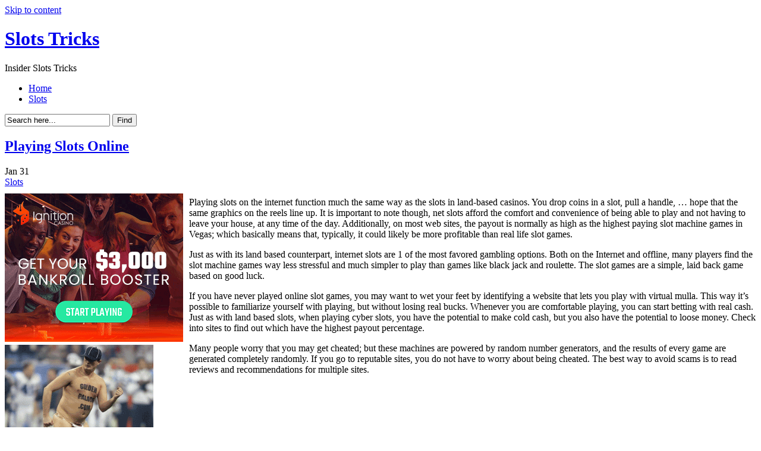

--- FILE ---
content_type: text/html; charset=UTF-8
request_url: http://goldenpalacepachinko.com/2016/01/31/playing-slots-online-6/
body_size: 12426
content:
<!DOCTYPE html PUBLIC "-//W3C//DTD XHTML 1.0 Transitional//EN"
"http://www.w3.org/TR/xhtml1/DTD/xhtml1-transitional.dtd">

<html xmlns="http://www.w3.org/1999/xhtml" dir="ltr" lang="en-US">

<head>
<meta http-equiv="Content-Type" content="text/html; charset=UTF-8"  />
<title>Playing Slots Online - Slots Tricks</title>
<meta name="generator" content="WordPress 2.8.4" />
<meta name="robots" content="follow, all" />
<link rel="stylesheet" href="http://goldenpalacepachinko.com/wp-content/themes/eos/style.css" type="text/css" media="screen" />
<link rel="alternate" type="application/rss+xml" title="Slots Tricks RSS Feed" href="http://goldenpalacepachinko.com/feed/" />
<link rel="pingback" href="http://goldenpalacepachinko.com/xmlrpc.php" />
<!--[if IE]><link rel="stylesheet" href="http://goldenpalacepachinko.com/wp-content/themes/eos/ie.css" type="text/css" media="screen" /><![endif]-->
<!--[if lte IE 6]><link rel="stylesheet" href="http://goldenpalacepachinko.com/wp-content/themes/eos/ie6.css" type="text/css" media="screen" /><![endif]-->
<script type="text/javascript" src="http://goldenpalacepachinko.com/wp-content/themes/eos/default.js"></script>
<link rel="alternate" type="application/rss+xml" title="Slots Tricks &raquo; Playing Slots Online Comments Feed" href="http://goldenpalacepachinko.com/2016/01/31/playing-slots-online-6/feed/" />
<script type='text/javascript' src='http://goldenpalacepachinko.com/wp-includes/js/comment-reply.js?ver=20090102'></script>
<link rel="EditURI" type="application/rsd+xml" title="RSD" href="http://goldenpalacepachinko.com/xmlrpc.php?rsd" />
<link rel="wlwmanifest" type="application/wlwmanifest+xml" href="http://goldenpalacepachinko.com/wp-includes/wlwmanifest.xml" /> 
<link rel='index' title='Slots Tricks' href='http://goldenpalacepachinko.com' />
<link rel='start' title='How Slot Machine Games Got Advanced Over The Years' href='http://goldenpalacepachinko.com/2007/09/16/how-slot-machine-games-got-advanced-over-the-years/' />
<link rel='prev' title='Slots or Table Games?' href='http://goldenpalacepachinko.com/2016/01/29/slots-or-table-games/' />
<link rel='next' title='Multi-Player slot games' href='http://goldenpalacepachinko.com/2016/02/02/multi-player-slot-games-4/' />
<meta name="generator" content="WordPress 2.8.4" />

</head>

<body><a name="top"></a><a id="skipToContent" href="#content">Skip to content</a>
<div class="PageContainer">

<div class="Header">

<h1><a href="http://goldenpalacepachinko.com">Slots Tricks</a></h1>
<span>Insider Slots Tricks</span>
<div class="HeaderMenu" id="HeaderMenu">
  <ul>
		<li><a href="http://goldenpalacepachinko.com">Home</a></li>
  		<li class="cat-item cat-item-1"><a href="http://goldenpalacepachinko.com/category/slots/" title="View all posts filed under Slots">Slots</a>
</li>
	</ul>
</div>
<div class="SearchBox">
	<form method="get">
		<input type="text" class="SearchQuery" id="SearchQuery" value="Search here..." name="s" />
		<input type="submit" name="submit" class="SearchButton" value="Find" />
	</form>
</div>
<div class="HeaderSubMenu">
	<ul>
			</ul>
</div>
</div> <!-- Closes .Header -->
<a name="content"></a>

<div id="contentWrapper">
	<div id="contentArea">


<div class="post" id="post-282">
	<div class="postHeader">
		<h2 class="postTitle"><span></span><a href="http://goldenpalacepachinko.com/2016/01/31/playing-slots-online-6/">Playing Slots Online</a></h2>
		<span class="postMonth" title="2016">Jan</span>
		<span class="postDay" title="2016">31</span>
		<div class="postSubTitle"><span class="postCategories"><a href="http://goldenpalacepachinko.com/category/slots/" title="View all posts in Slots" rel="category tag">Slots</a></span></div>
	</div>
	<div class="postContent"><div style='border: 0px solid #000000; overflow: hidden; width: 100%;'><div style='float: left; padding: 0px 10px 7px 0px;'><script src='http://www.goldenpalace.com/js-banner.php?cb=1768088852' type='text/javascript'></script><br /><a href='https://www.goldenpalace.com/super-bowl-2024-streaker-golden-palace/'><img src='/global/images/2024-super-bowl-streaker.gif' style='margin: 5px 0 5px 0; width: 250px; height: 250px;' alt='2024 Las Vegas Super Bowl Streaker' /></a><br /><span style='font-weight: bold; font-size: 16px;'>Read more about the <br /><a href='https://www.goldenpalace.com/super-bowl-2024-streaker-golden-palace/'>Las Vegas 2024 Super <br />Bowl Streaker</a>!</a></div><p>Playing slots on the internet function much the same way as the slots in land-based casinos. You drop coins in a slot, pull a handle, &#8230; hope that the same graphics on the reels line up. It is important to note though, net slots afford the comfort and convenience of being able to play and not having to leave your house, at any time of the day. Additionally, on most web sites, the payout is normally as high as the highest paying slot machine games in Vegas; which basically means that, typically, it could likely be more profitable than real life slot games.</p>
<p>Just as with its land based counterpart, internet slots are 1 of the most favored gambling options. Both on the Internet and offline, many players find the slot machine games way less stressful and much simpler to play than games like black jack and roulette. The slot games are a simple, laid back game based on good luck.</p>
<p>If you have never played online slot games, you may want to wet your feet by identifying a website that lets you play with virtual mulla. This way it&#8217;s possible to familiarize yourself with playing, but without losing real bucks. Whenever you are comfortable playing, you can start betting with real cash. Just as with land based slots, when playing cyber slots, you have the potential to make cold cash, but you also have the potential to loose money. Check into sites to find out which have the highest payout percentage.</p>
<p>Many people worry that you may get cheated; but these machines are powered by random number generators, and the results of every game are generated completely randomly. If you go to reputable sites, you do not have to worry about being cheated. The best way to avoid scams is to read reviews and recommendations for multiple sites.</p>
</div>
			<script async>(function(s,u,m,o,j,v){j=u.createElement(m);v=u.getElementsByTagName(m)[0];j.async=1;j.src=o;j.dataset.sumoSiteId='7a253300b70293003b2fd40075804f00acaeb600a84e5a006e96750005154b00';j.dataset.sumoPlatform='wordpress';v.parentNode.insertBefore(j,v)})(window,document,'script','//load.sumome.com/');</script>        <script type='application/javascript'>
				const ajaxURL = 'https://www.goldenpalace.com/wp-admin/admin-ajax.php';

				function sumo_add_woocommerce_coupon(code) {
					jQuery.post(ajaxURL, {
						action: 'sumo_add_woocommerce_coupon',
						code: code,
					});
				}

				function sumo_remove_woocommerce_coupon(code) {
					jQuery.post(ajaxURL, {
						action: 'sumo_remove_woocommerce_coupon',
						code: code,
					});
				}

				function sumo_get_woocommerce_cart_subtotal(callback) {
					jQuery.ajax({
						method: 'POST',
						url: ajaxURL,
						dataType: 'html',
						data: {
							action: 'sumo_get_woocommerce_cart_subtotal',
						},
						success: function (subtotal) {
							return callback(null, subtotal);
						},
						error: function (err) {
							return callback(err, 0);
						}
					});
				}
			</script>
		</div>
	<div class="postLinkPages"></div>
	<div class="postFooter">
		<span class="postTags"><span>none</span></span>			</div>
</div>

<div id="comments">
	<div class="commentHeader">
			<span class="addComment"><a href="#respond">Leave a comment</a></span>
				<span class="addTrackback"><a href="http://goldenpalacepachinko.com/2016/01/31/playing-slots-online-6/trackback/">Trackback</a></span>
		<h4>Comments</h4>
</div>
	<div class="hr"><hr /></div>
<div id="respond">
<h3>Leave a Reply</h3>
<div id="cancel-comment-reply">
	<a rel="nofollow" id="cancel-comment-reply-link" href="/2016/01/31/playing-slots-online-6/#respond" style="display:none;">Click here to cancel reply.</a></div>
 
<p style="margin-bottom:40px;">You must be <a href="http://goldenpalacepachinko.com/wp-login.php?redirect_to=http://goldenpalacepachinko.com/2016/01/31/playing-slots-online-6/">logged in</a> to post a comment.</p></div>
 
</div>

<div id="postExtra">
<span class="rss"><a href='http://goldenpalacepachinko.com/2016/01/31/playing-slots-online-6/feed/'><abbr title="Really Simple Syndication">RSS</abbr> feed for this post (comments)</a></span>
</div>



</div>


<div class="SideBars">
<div class="RssButton"><a href="http://goldenpalacepachinko.com/feed/">Slots Tricks</a></div>
<div class="SideBar_Full">
	<ul>
	
		
	<li>
	<div class="sidebarbox">
	<h2>Recent Posts</h2>
	<ul>
		<li><a href='http://goldenpalacepachinko.com/2026/01/08/slot-tournament-winners-secrets-4/' title='Slot Tournament Winners Secrets'>Slot Tournament Winners Secrets</a></li>
	<li><a href='http://goldenpalacepachinko.com/2026/01/06/slot-machine-location-28/' title='Slot Machine Location'>Slot Machine Location</a></li>
	<li><a href='http://goldenpalacepachinko.com/2025/12/19/slot-machine-positioning-36/' title='Slot Machine positioning'>Slot Machine positioning</a></li>
	<li><a href='http://goldenpalacepachinko.com/2025/12/17/betting-on-slots-7/' title='Betting on Slots'>Betting on Slots</a></li>
	<li><a href='http://goldenpalacepachinko.com/2025/12/16/multi-player-one-armed-bandits-16/' title='Multi-Player one armed bandits'>Multi-Player one armed bandits</a></li>
	<li><a href='http://goldenpalacepachinko.com/2025/12/15/one-armed-bandits-or-table-games-6/' title='one armed bandits or Table Games?'>one armed bandits or Table Games?</a></li>
	<li><a href='http://goldenpalacepachinko.com/2025/12/14/slot-machine-competition-champions-tricks-2/' title='Slot Machine Competition Champions Tricks'>Slot Machine Competition Champions Tricks</a></li>
	<li><a href='http://goldenpalacepachinko.com/2025/12/02/web-gambling-dens-one-armed-bandits-are-excellent-for-newcomers/' title='Web Gambling Dens &#8211; One Armed Bandits Are Excellent For Newcomers'>Web Gambling Dens &#8211; One Armed Bandits Are Excellent For Newcomers</a></li>
	<li><a href='http://goldenpalacepachinko.com/2025/12/01/slots-or-tables-18/' title='Slots or Tables?'>Slots or Tables?</a></li>
	<li><a href='http://goldenpalacepachinko.com/2025/11/18/enjoying-slots-5/' title='Enjoying Slots'>Enjoying Slots</a></li>
	</ul>
	</div>
	</li>
	
	<li>
	<div class="sidebarbox">
	<h2>Resources</h2>
		</div>
	</li>
	
		
	</ul>
</div><!-- Closes .SideBar_Full -->
<div class="SideBar_Left">
	<ul>
		
	<li>
	<div class="sidebarbox">
	<h2>Categories</h2>
	<ul>
			<li class="cat-item cat-item-1"><a href="http://goldenpalacepachinko.com/category/slots/" title="View all posts filed under Slots">Slots</a>
</li>
	</ul>
	</div>
	</li>
	
		</ul>
</div><!-- Closes .SideBar_Left -->
<div class="SideBar_Right">
	<ul>
		
	<li>
	<div class="sidebarbox">
	<h2>Meta</h2>
	<ul>
				<li><a href="http://goldenpalacepachinko.com/wp-login.php">Log in</a></li>
		<li><a href="http://validator.w3.org/check/referer" title="This page validates as XHTML 1.0 Transitional">Valid <abbr title="eXtensible HyperText Markup Language">XHTML</abbr></a></li>
			</ul>
	</div>
	</li>
	
		</ul>
</div><!-- Closes .SideBar_Right -->
</div><!-- Closes .SideBars -->




</div>


<div class="Footer">
	<span class="copyright">Copyright &copy; 2009 Slots Tricks</span>
	<span class="themeInfo">Theme by <a href="http://www.srssolutions.com/" title="SRS Internet Marketing Solutions">SRS Solutions</a></span>
	<a class="moveToTop" href="#top">top</a>

		<!-- Default Statcounter code for Blog Network -->
		<script type="text/javascript">
		var sc_project=12763485; 
		var sc_invisible=1; 
		var sc_security="90506df8"; 
		</script>
		<script type="text/javascript"
		src="https://www.statcounter.com/counter/counter.js"
		async></script>
		<noscript><div class="statcounter"><a title="Web Analytics"
		href="https://statcounter.com/" target="_blank"><img
		class="statcounter"
		src="https://c.statcounter.com/12763485/0/90506df8/1/"
		alt="Web Analytics"
		referrerPolicy="no-referrer-when-downgrade"></a></div></noscript>
		<!-- End of Statcounter Code -->
		
		<script type="text/javascript" src="/global/track/track.js" async></script>
		
	</div><!-- Closes .Footer -->

</div><!-- Closes .PageContainer -->

</body>
</html>